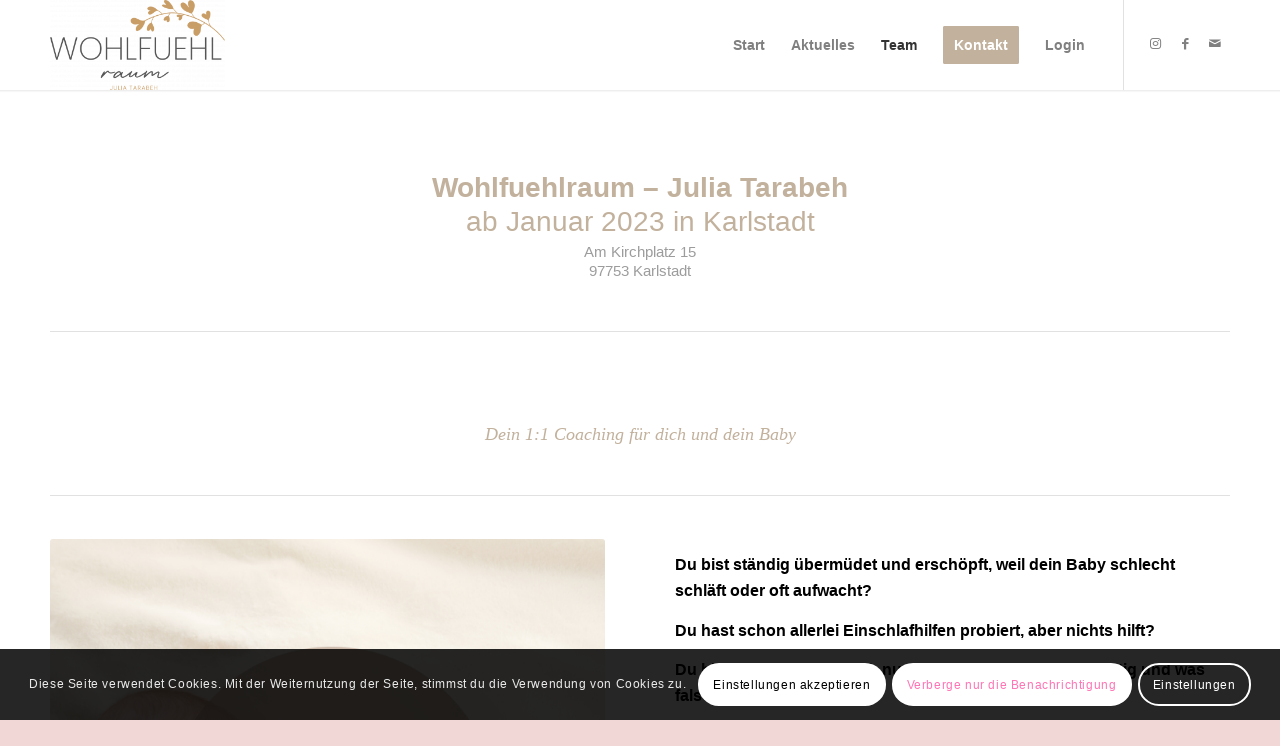

--- FILE ---
content_type: text/html; charset=UTF-8
request_url: https://wohlfuehlraum-julia.de/einzeltermine/
body_size: 22148
content:
<!DOCTYPE html>
<html lang="de" prefix="og: https://ogp.me/ns#" class="html_stretched responsive av-preloader-disabled  html_header_top html_logo_left html_main_nav_header html_menu_right html_slim html_header_sticky html_header_shrinking_disabled html_mobile_menu_tablet html_header_searchicon_disabled html_content_align_center html_header_unstick_top_disabled html_header_stretch_disabled html_minimal_header html_minimal_header_shadow html_elegant-blog html_av-submenu-hidden html_av-submenu-display-click html_av-overlay-side html_av-overlay-side-minimal html_av-submenu-clone html_entry_id_3104 av-cookies-consent-show-message-bar av-cookies-cookie-consent-enabled av-cookies-needs-opt-in av-cookies-user-needs-accept-button avia-cookie-check-browser-settings av-no-preview av-default-lightbox html_text_menu_active av-mobile-menu-switch-default">
<head>
<meta charset="UTF-8" />
<meta name="robots" content="index, follow" />


<!-- mobile setting -->
<meta name="viewport" content="width=device-width, initial-scale=1">

<!-- Scripts/CSS and wp_head hook -->

				<script type='text/javascript'>

				function avia_cookie_check_sessionStorage()
				{
					//	FF throws error when all cookies blocked !!
					var sessionBlocked = false;
					try
					{
						var test = sessionStorage.getItem( 'aviaCookieRefused' ) != null;
					}
					catch(e)
					{
						sessionBlocked = true;
					}

					var aviaCookieRefused = ! sessionBlocked ? sessionStorage.getItem( 'aviaCookieRefused' ) : null;

					var html = document.getElementsByTagName('html')[0];

					/**
					 * Set a class to avoid calls to sessionStorage
					 */
					if( sessionBlocked || aviaCookieRefused )
					{
						if( html.className.indexOf('av-cookies-session-refused') < 0 )
						{
							html.className += ' av-cookies-session-refused';
						}
					}

					if( sessionBlocked || aviaCookieRefused || document.cookie.match(/aviaCookieConsent/) )
					{
						if( html.className.indexOf('av-cookies-user-silent-accept') >= 0 )
						{
							 html.className = html.className.replace(/\bav-cookies-user-silent-accept\b/g, '');
						}
					}
				}

				avia_cookie_check_sessionStorage();

			</script>
			
<!-- Suchmaschinen-Optimierung durch Rank Math PRO - https://rankmath.com/ -->
<title>Dein 1:1 für dich und dein Kind - Wohlfuehlraum - Julia Tarabeh</title>
<meta name="description" content="Du bist ständig übermüdet und erschöpft, weil dein Baby schlecht schläft oder oft aufwacht?"/>
<meta name="robots" content="index, follow, max-snippet:-1, max-video-preview:-1, max-image-preview:large"/>
<link rel="canonical" href="https://wohlfuehlraum-julia.de/einzeltermine/" />
<meta property="og:locale" content="de_DE" />
<meta property="og:type" content="article" />
<meta property="og:title" content="Dein 1:1 für dich und dein Kind - Wohlfuehlraum - Julia Tarabeh" />
<meta property="og:description" content="Du bist ständig übermüdet und erschöpft, weil dein Baby schlecht schläft oder oft aufwacht?" />
<meta property="og:url" content="https://wohlfuehlraum-julia.de/einzeltermine/" />
<meta property="og:site_name" content="Wohlfuehlraum - Julia Tarabeh" />
<meta property="og:updated_time" content="2024-08-20T15:10:21+00:00" />
<meta property="og:image" content="https://wohlfuehlraum-julia.de/wp-content/uploads/2022/06/Julia-Tarabeh-Fit-mit-Julia-Big-Picture-5-1030x687.jpg" />
<meta property="og:image:secure_url" content="https://wohlfuehlraum-julia.de/wp-content/uploads/2022/06/Julia-Tarabeh-Fit-mit-Julia-Big-Picture-5-1030x687.jpg" />
<meta property="og:image:width" content="1030" />
<meta property="og:image:height" content="687" />
<meta property="og:image:alt" content="Dein 1:1 für dich und dein Kind" />
<meta property="og:image:type" content="image/jpeg" />
<meta property="article:published_time" content="2022-11-08T07:14:08+00:00" />
<meta property="article:modified_time" content="2024-08-20T15:10:21+00:00" />
<meta name="twitter:card" content="summary_large_image" />
<meta name="twitter:title" content="Dein 1:1 für dich und dein Kind - Wohlfuehlraum - Julia Tarabeh" />
<meta name="twitter:description" content="Du bist ständig übermüdet und erschöpft, weil dein Baby schlecht schläft oder oft aufwacht?" />
<meta name="twitter:image" content="https://wohlfuehlraum-julia.de/wp-content/uploads/2022/06/Julia-Tarabeh-Fit-mit-Julia-Big-Picture-5-1030x687.jpg" />
<meta name="twitter:label1" content="Lesedauer" />
<meta name="twitter:data1" content="21 Minuten" />
<script type="application/ld+json" class="rank-math-schema">{"@context":"https://schema.org","@graph":[{"@type":["Person","Organization"],"@id":"https://wohlfuehlraum-julia.de/#person","name":"Fit mit Julia"},{"@type":"WebSite","@id":"https://wohlfuehlraum-julia.de/#website","url":"https://wohlfuehlraum-julia.de","name":"Fit mit Julia","publisher":{"@id":"https://wohlfuehlraum-julia.de/#person"},"inLanguage":"de"},{"@type":"ImageObject","@id":"https://wohlfuehlraum-julia.de/wp-content/uploads/2022/06/Julia-Tarabeh-Fit-mit-Julia-Big-Picture-5-scaled.jpg","url":"https://wohlfuehlraum-julia.de/wp-content/uploads/2022/06/Julia-Tarabeh-Fit-mit-Julia-Big-Picture-5-scaled.jpg","width":"2560","height":"1707","inLanguage":"de"},{"@type":"WebPage","@id":"https://wohlfuehlraum-julia.de/einzeltermine/#webpage","url":"https://wohlfuehlraum-julia.de/einzeltermine/","name":"Dein 1:1 f\u00fcr dich und dein Kind - Wohlfuehlraum - Julia Tarabeh","datePublished":"2022-11-08T07:14:08+00:00","dateModified":"2024-08-20T15:10:21+00:00","isPartOf":{"@id":"https://wohlfuehlraum-julia.de/#website"},"primaryImageOfPage":{"@id":"https://wohlfuehlraum-julia.de/wp-content/uploads/2022/06/Julia-Tarabeh-Fit-mit-Julia-Big-Picture-5-scaled.jpg"},"inLanguage":"de"},{"@type":"Person","@id":"https://wohlfuehlraum-julia.de/author/admin1fitmitjulia/","name":"admin@fitmitjulia","url":"https://wohlfuehlraum-julia.de/author/admin1fitmitjulia/","image":{"@type":"ImageObject","@id":"https://secure.gravatar.com/avatar/9a4e1c7295e91c540ae62a8554d2ac7cdc439a122456c9f68ce4ddb599461a44?s=96&amp;d=mm&amp;r=g","url":"https://secure.gravatar.com/avatar/9a4e1c7295e91c540ae62a8554d2ac7cdc439a122456c9f68ce4ddb599461a44?s=96&amp;d=mm&amp;r=g","caption":"admin@fitmitjulia","inLanguage":"de"},"sameAs":["https://graziani-it.de"]},{"@type":"Article","headline":"Dein 1:1 f\u00fcr dich und dein Kind - Wohlfuehlraum - Julia Tarabeh","datePublished":"2022-11-08T07:14:08+00:00","dateModified":"2024-08-20T15:10:21+00:00","author":{"@id":"https://wohlfuehlraum-julia.de/author/admin1fitmitjulia/","name":"admin@fitmitjulia"},"publisher":{"@id":"https://wohlfuehlraum-julia.de/#person"},"description":"Du bist st\u00e4ndig \u00fcberm\u00fcdet und ersch\u00f6pft, weil dein Baby schlecht schl\u00e4ft oder oft aufwacht?","name":"Dein 1:1 f\u00fcr dich und dein Kind - Wohlfuehlraum - Julia Tarabeh","@id":"https://wohlfuehlraum-julia.de/einzeltermine/#richSnippet","isPartOf":{"@id":"https://wohlfuehlraum-julia.de/einzeltermine/#webpage"},"image":{"@id":"https://wohlfuehlraum-julia.de/wp-content/uploads/2022/06/Julia-Tarabeh-Fit-mit-Julia-Big-Picture-5-scaled.jpg"},"inLanguage":"de","mainEntityOfPage":{"@id":"https://wohlfuehlraum-julia.de/einzeltermine/#webpage"}}]}</script>
<!-- /Rank Math WordPress SEO Plugin -->

<link rel="alternate" type="application/rss+xml" title="Wohlfuehlraum - Julia Tarabeh &raquo; Feed" href="https://wohlfuehlraum-julia.de/feed/" />
<link rel="alternate" type="application/rss+xml" title="Wohlfuehlraum - Julia Tarabeh &raquo; Kommentar-Feed" href="https://wohlfuehlraum-julia.de/comments/feed/" />
<link rel="alternate" title="oEmbed (JSON)" type="application/json+oembed" href="https://wohlfuehlraum-julia.de/wp-json/oembed/1.0/embed?url=https%3A%2F%2Fwohlfuehlraum-julia.de%2Feinzeltermine%2F" />
<link rel="alternate" title="oEmbed (XML)" type="text/xml+oembed" href="https://wohlfuehlraum-julia.de/wp-json/oembed/1.0/embed?url=https%3A%2F%2Fwohlfuehlraum-julia.de%2Feinzeltermine%2F&#038;format=xml" />

<!-- google webfont font replacement -->

			<script type='text/javascript'>

				(function() {

					/*	check if webfonts are disabled by user setting via cookie - or user must opt in.	*/
					var html = document.getElementsByTagName('html')[0];
					var cookie_check = html.className.indexOf('av-cookies-needs-opt-in') >= 0 || html.className.indexOf('av-cookies-can-opt-out') >= 0;
					var allow_continue = true;
					var silent_accept_cookie = html.className.indexOf('av-cookies-user-silent-accept') >= 0;

					if( cookie_check && ! silent_accept_cookie )
					{
						if( ! document.cookie.match(/aviaCookieConsent/) || html.className.indexOf('av-cookies-session-refused') >= 0 )
						{
							allow_continue = false;
						}
						else
						{
							if( ! document.cookie.match(/aviaPrivacyRefuseCookiesHideBar/) )
							{
								allow_continue = false;
							}
							else if( ! document.cookie.match(/aviaPrivacyEssentialCookiesEnabled/) )
							{
								allow_continue = false;
							}
							else if( document.cookie.match(/aviaPrivacyGoogleWebfontsDisabled/) )
							{
								allow_continue = false;
							}
						}
					}

					if( allow_continue )
					{
						var f = document.createElement('link');

						f.type 	= 'text/css';
						f.rel 	= 'stylesheet';
						f.href 	= 'https://fonts.googleapis.com/css?family=Caveat:400,700%7COpen+Sans:400,600%7CLato:300,400,700&display=auto';
						f.id 	= 'avia-google-webfont';

						document.getElementsByTagName('head')[0].appendChild(f);
					}
				})();

			</script>
			<style id='wp-img-auto-sizes-contain-inline-css' type='text/css'>
img:is([sizes=auto i],[sizes^="auto," i]){contain-intrinsic-size:3000px 1500px}
/*# sourceURL=wp-img-auto-sizes-contain-inline-css */
</style>
<link rel='stylesheet' id='sbi_styles-css' href='https://wohlfuehlraum-julia.de/wp-content/plugins/instagram-feed/css/sbi-styles.min.css?ver=6.10.0' type='text/css' media='all' />
<style id='wp-emoji-styles-inline-css' type='text/css'>

	img.wp-smiley, img.emoji {
		display: inline !important;
		border: none !important;
		box-shadow: none !important;
		height: 1em !important;
		width: 1em !important;
		margin: 0 0.07em !important;
		vertical-align: -0.1em !important;
		background: none !important;
		padding: 0 !important;
	}
/*# sourceURL=wp-emoji-styles-inline-css */
</style>
<style id='wp-block-library-inline-css' type='text/css'>
:root{--wp-block-synced-color:#7a00df;--wp-block-synced-color--rgb:122,0,223;--wp-bound-block-color:var(--wp-block-synced-color);--wp-editor-canvas-background:#ddd;--wp-admin-theme-color:#007cba;--wp-admin-theme-color--rgb:0,124,186;--wp-admin-theme-color-darker-10:#006ba1;--wp-admin-theme-color-darker-10--rgb:0,107,160.5;--wp-admin-theme-color-darker-20:#005a87;--wp-admin-theme-color-darker-20--rgb:0,90,135;--wp-admin-border-width-focus:2px}@media (min-resolution:192dpi){:root{--wp-admin-border-width-focus:1.5px}}.wp-element-button{cursor:pointer}:root .has-very-light-gray-background-color{background-color:#eee}:root .has-very-dark-gray-background-color{background-color:#313131}:root .has-very-light-gray-color{color:#eee}:root .has-very-dark-gray-color{color:#313131}:root .has-vivid-green-cyan-to-vivid-cyan-blue-gradient-background{background:linear-gradient(135deg,#00d084,#0693e3)}:root .has-purple-crush-gradient-background{background:linear-gradient(135deg,#34e2e4,#4721fb 50%,#ab1dfe)}:root .has-hazy-dawn-gradient-background{background:linear-gradient(135deg,#faaca8,#dad0ec)}:root .has-subdued-olive-gradient-background{background:linear-gradient(135deg,#fafae1,#67a671)}:root .has-atomic-cream-gradient-background{background:linear-gradient(135deg,#fdd79a,#004a59)}:root .has-nightshade-gradient-background{background:linear-gradient(135deg,#330968,#31cdcf)}:root .has-midnight-gradient-background{background:linear-gradient(135deg,#020381,#2874fc)}:root{--wp--preset--font-size--normal:16px;--wp--preset--font-size--huge:42px}.has-regular-font-size{font-size:1em}.has-larger-font-size{font-size:2.625em}.has-normal-font-size{font-size:var(--wp--preset--font-size--normal)}.has-huge-font-size{font-size:var(--wp--preset--font-size--huge)}.has-text-align-center{text-align:center}.has-text-align-left{text-align:left}.has-text-align-right{text-align:right}.has-fit-text{white-space:nowrap!important}#end-resizable-editor-section{display:none}.aligncenter{clear:both}.items-justified-left{justify-content:flex-start}.items-justified-center{justify-content:center}.items-justified-right{justify-content:flex-end}.items-justified-space-between{justify-content:space-between}.screen-reader-text{border:0;clip-path:inset(50%);height:1px;margin:-1px;overflow:hidden;padding:0;position:absolute;width:1px;word-wrap:normal!important}.screen-reader-text:focus{background-color:#ddd;clip-path:none;color:#444;display:block;font-size:1em;height:auto;left:5px;line-height:normal;padding:15px 23px 14px;text-decoration:none;top:5px;width:auto;z-index:100000}html :where(.has-border-color){border-style:solid}html :where([style*=border-top-color]){border-top-style:solid}html :where([style*=border-right-color]){border-right-style:solid}html :where([style*=border-bottom-color]){border-bottom-style:solid}html :where([style*=border-left-color]){border-left-style:solid}html :where([style*=border-width]){border-style:solid}html :where([style*=border-top-width]){border-top-style:solid}html :where([style*=border-right-width]){border-right-style:solid}html :where([style*=border-bottom-width]){border-bottom-style:solid}html :where([style*=border-left-width]){border-left-style:solid}html :where(img[class*=wp-image-]){height:auto;max-width:100%}:where(figure){margin:0 0 1em}html :where(.is-position-sticky){--wp-admin--admin-bar--position-offset:var(--wp-admin--admin-bar--height,0px)}@media screen and (max-width:600px){html :where(.is-position-sticky){--wp-admin--admin-bar--position-offset:0px}}

/*# sourceURL=wp-block-library-inline-css */
</style><style id='global-styles-inline-css' type='text/css'>
:root{--wp--preset--aspect-ratio--square: 1;--wp--preset--aspect-ratio--4-3: 4/3;--wp--preset--aspect-ratio--3-4: 3/4;--wp--preset--aspect-ratio--3-2: 3/2;--wp--preset--aspect-ratio--2-3: 2/3;--wp--preset--aspect-ratio--16-9: 16/9;--wp--preset--aspect-ratio--9-16: 9/16;--wp--preset--color--black: #000000;--wp--preset--color--cyan-bluish-gray: #abb8c3;--wp--preset--color--white: #ffffff;--wp--preset--color--pale-pink: #f78da7;--wp--preset--color--vivid-red: #cf2e2e;--wp--preset--color--luminous-vivid-orange: #ff6900;--wp--preset--color--luminous-vivid-amber: #fcb900;--wp--preset--color--light-green-cyan: #7bdcb5;--wp--preset--color--vivid-green-cyan: #00d084;--wp--preset--color--pale-cyan-blue: #8ed1fc;--wp--preset--color--vivid-cyan-blue: #0693e3;--wp--preset--color--vivid-purple: #9b51e0;--wp--preset--color--metallic-red: #b02b2c;--wp--preset--color--maximum-yellow-red: #edae44;--wp--preset--color--yellow-sun: #eeee22;--wp--preset--color--palm-leaf: #83a846;--wp--preset--color--aero: #7bb0e7;--wp--preset--color--old-lavender: #745f7e;--wp--preset--color--steel-teal: #5f8789;--wp--preset--color--raspberry-pink: #d65799;--wp--preset--color--medium-turquoise: #4ecac2;--wp--preset--gradient--vivid-cyan-blue-to-vivid-purple: linear-gradient(135deg,rgb(6,147,227) 0%,rgb(155,81,224) 100%);--wp--preset--gradient--light-green-cyan-to-vivid-green-cyan: linear-gradient(135deg,rgb(122,220,180) 0%,rgb(0,208,130) 100%);--wp--preset--gradient--luminous-vivid-amber-to-luminous-vivid-orange: linear-gradient(135deg,rgb(252,185,0) 0%,rgb(255,105,0) 100%);--wp--preset--gradient--luminous-vivid-orange-to-vivid-red: linear-gradient(135deg,rgb(255,105,0) 0%,rgb(207,46,46) 100%);--wp--preset--gradient--very-light-gray-to-cyan-bluish-gray: linear-gradient(135deg,rgb(238,238,238) 0%,rgb(169,184,195) 100%);--wp--preset--gradient--cool-to-warm-spectrum: linear-gradient(135deg,rgb(74,234,220) 0%,rgb(151,120,209) 20%,rgb(207,42,186) 40%,rgb(238,44,130) 60%,rgb(251,105,98) 80%,rgb(254,248,76) 100%);--wp--preset--gradient--blush-light-purple: linear-gradient(135deg,rgb(255,206,236) 0%,rgb(152,150,240) 100%);--wp--preset--gradient--blush-bordeaux: linear-gradient(135deg,rgb(254,205,165) 0%,rgb(254,45,45) 50%,rgb(107,0,62) 100%);--wp--preset--gradient--luminous-dusk: linear-gradient(135deg,rgb(255,203,112) 0%,rgb(199,81,192) 50%,rgb(65,88,208) 100%);--wp--preset--gradient--pale-ocean: linear-gradient(135deg,rgb(255,245,203) 0%,rgb(182,227,212) 50%,rgb(51,167,181) 100%);--wp--preset--gradient--electric-grass: linear-gradient(135deg,rgb(202,248,128) 0%,rgb(113,206,126) 100%);--wp--preset--gradient--midnight: linear-gradient(135deg,rgb(2,3,129) 0%,rgb(40,116,252) 100%);--wp--preset--font-size--small: 1rem;--wp--preset--font-size--medium: 1.125rem;--wp--preset--font-size--large: 1.75rem;--wp--preset--font-size--x-large: clamp(1.75rem, 3vw, 2.25rem);--wp--preset--spacing--20: 0.44rem;--wp--preset--spacing--30: 0.67rem;--wp--preset--spacing--40: 1rem;--wp--preset--spacing--50: 1.5rem;--wp--preset--spacing--60: 2.25rem;--wp--preset--spacing--70: 3.38rem;--wp--preset--spacing--80: 5.06rem;--wp--preset--shadow--natural: 6px 6px 9px rgba(0, 0, 0, 0.2);--wp--preset--shadow--deep: 12px 12px 50px rgba(0, 0, 0, 0.4);--wp--preset--shadow--sharp: 6px 6px 0px rgba(0, 0, 0, 0.2);--wp--preset--shadow--outlined: 6px 6px 0px -3px rgb(255, 255, 255), 6px 6px rgb(0, 0, 0);--wp--preset--shadow--crisp: 6px 6px 0px rgb(0, 0, 0);}:root { --wp--style--global--content-size: 800px;--wp--style--global--wide-size: 1130px; }:where(body) { margin: 0; }.wp-site-blocks > .alignleft { float: left; margin-right: 2em; }.wp-site-blocks > .alignright { float: right; margin-left: 2em; }.wp-site-blocks > .aligncenter { justify-content: center; margin-left: auto; margin-right: auto; }:where(.is-layout-flex){gap: 0.5em;}:where(.is-layout-grid){gap: 0.5em;}.is-layout-flow > .alignleft{float: left;margin-inline-start: 0;margin-inline-end: 2em;}.is-layout-flow > .alignright{float: right;margin-inline-start: 2em;margin-inline-end: 0;}.is-layout-flow > .aligncenter{margin-left: auto !important;margin-right: auto !important;}.is-layout-constrained > .alignleft{float: left;margin-inline-start: 0;margin-inline-end: 2em;}.is-layout-constrained > .alignright{float: right;margin-inline-start: 2em;margin-inline-end: 0;}.is-layout-constrained > .aligncenter{margin-left: auto !important;margin-right: auto !important;}.is-layout-constrained > :where(:not(.alignleft):not(.alignright):not(.alignfull)){max-width: var(--wp--style--global--content-size);margin-left: auto !important;margin-right: auto !important;}.is-layout-constrained > .alignwide{max-width: var(--wp--style--global--wide-size);}body .is-layout-flex{display: flex;}.is-layout-flex{flex-wrap: wrap;align-items: center;}.is-layout-flex > :is(*, div){margin: 0;}body .is-layout-grid{display: grid;}.is-layout-grid > :is(*, div){margin: 0;}body{padding-top: 0px;padding-right: 0px;padding-bottom: 0px;padding-left: 0px;}a:where(:not(.wp-element-button)){text-decoration: underline;}:root :where(.wp-element-button, .wp-block-button__link){background-color: #32373c;border-width: 0;color: #fff;font-family: inherit;font-size: inherit;font-style: inherit;font-weight: inherit;letter-spacing: inherit;line-height: inherit;padding-top: calc(0.667em + 2px);padding-right: calc(1.333em + 2px);padding-bottom: calc(0.667em + 2px);padding-left: calc(1.333em + 2px);text-decoration: none;text-transform: inherit;}.has-black-color{color: var(--wp--preset--color--black) !important;}.has-cyan-bluish-gray-color{color: var(--wp--preset--color--cyan-bluish-gray) !important;}.has-white-color{color: var(--wp--preset--color--white) !important;}.has-pale-pink-color{color: var(--wp--preset--color--pale-pink) !important;}.has-vivid-red-color{color: var(--wp--preset--color--vivid-red) !important;}.has-luminous-vivid-orange-color{color: var(--wp--preset--color--luminous-vivid-orange) !important;}.has-luminous-vivid-amber-color{color: var(--wp--preset--color--luminous-vivid-amber) !important;}.has-light-green-cyan-color{color: var(--wp--preset--color--light-green-cyan) !important;}.has-vivid-green-cyan-color{color: var(--wp--preset--color--vivid-green-cyan) !important;}.has-pale-cyan-blue-color{color: var(--wp--preset--color--pale-cyan-blue) !important;}.has-vivid-cyan-blue-color{color: var(--wp--preset--color--vivid-cyan-blue) !important;}.has-vivid-purple-color{color: var(--wp--preset--color--vivid-purple) !important;}.has-metallic-red-color{color: var(--wp--preset--color--metallic-red) !important;}.has-maximum-yellow-red-color{color: var(--wp--preset--color--maximum-yellow-red) !important;}.has-yellow-sun-color{color: var(--wp--preset--color--yellow-sun) !important;}.has-palm-leaf-color{color: var(--wp--preset--color--palm-leaf) !important;}.has-aero-color{color: var(--wp--preset--color--aero) !important;}.has-old-lavender-color{color: var(--wp--preset--color--old-lavender) !important;}.has-steel-teal-color{color: var(--wp--preset--color--steel-teal) !important;}.has-raspberry-pink-color{color: var(--wp--preset--color--raspberry-pink) !important;}.has-medium-turquoise-color{color: var(--wp--preset--color--medium-turquoise) !important;}.has-black-background-color{background-color: var(--wp--preset--color--black) !important;}.has-cyan-bluish-gray-background-color{background-color: var(--wp--preset--color--cyan-bluish-gray) !important;}.has-white-background-color{background-color: var(--wp--preset--color--white) !important;}.has-pale-pink-background-color{background-color: var(--wp--preset--color--pale-pink) !important;}.has-vivid-red-background-color{background-color: var(--wp--preset--color--vivid-red) !important;}.has-luminous-vivid-orange-background-color{background-color: var(--wp--preset--color--luminous-vivid-orange) !important;}.has-luminous-vivid-amber-background-color{background-color: var(--wp--preset--color--luminous-vivid-amber) !important;}.has-light-green-cyan-background-color{background-color: var(--wp--preset--color--light-green-cyan) !important;}.has-vivid-green-cyan-background-color{background-color: var(--wp--preset--color--vivid-green-cyan) !important;}.has-pale-cyan-blue-background-color{background-color: var(--wp--preset--color--pale-cyan-blue) !important;}.has-vivid-cyan-blue-background-color{background-color: var(--wp--preset--color--vivid-cyan-blue) !important;}.has-vivid-purple-background-color{background-color: var(--wp--preset--color--vivid-purple) !important;}.has-metallic-red-background-color{background-color: var(--wp--preset--color--metallic-red) !important;}.has-maximum-yellow-red-background-color{background-color: var(--wp--preset--color--maximum-yellow-red) !important;}.has-yellow-sun-background-color{background-color: var(--wp--preset--color--yellow-sun) !important;}.has-palm-leaf-background-color{background-color: var(--wp--preset--color--palm-leaf) !important;}.has-aero-background-color{background-color: var(--wp--preset--color--aero) !important;}.has-old-lavender-background-color{background-color: var(--wp--preset--color--old-lavender) !important;}.has-steel-teal-background-color{background-color: var(--wp--preset--color--steel-teal) !important;}.has-raspberry-pink-background-color{background-color: var(--wp--preset--color--raspberry-pink) !important;}.has-medium-turquoise-background-color{background-color: var(--wp--preset--color--medium-turquoise) !important;}.has-black-border-color{border-color: var(--wp--preset--color--black) !important;}.has-cyan-bluish-gray-border-color{border-color: var(--wp--preset--color--cyan-bluish-gray) !important;}.has-white-border-color{border-color: var(--wp--preset--color--white) !important;}.has-pale-pink-border-color{border-color: var(--wp--preset--color--pale-pink) !important;}.has-vivid-red-border-color{border-color: var(--wp--preset--color--vivid-red) !important;}.has-luminous-vivid-orange-border-color{border-color: var(--wp--preset--color--luminous-vivid-orange) !important;}.has-luminous-vivid-amber-border-color{border-color: var(--wp--preset--color--luminous-vivid-amber) !important;}.has-light-green-cyan-border-color{border-color: var(--wp--preset--color--light-green-cyan) !important;}.has-vivid-green-cyan-border-color{border-color: var(--wp--preset--color--vivid-green-cyan) !important;}.has-pale-cyan-blue-border-color{border-color: var(--wp--preset--color--pale-cyan-blue) !important;}.has-vivid-cyan-blue-border-color{border-color: var(--wp--preset--color--vivid-cyan-blue) !important;}.has-vivid-purple-border-color{border-color: var(--wp--preset--color--vivid-purple) !important;}.has-metallic-red-border-color{border-color: var(--wp--preset--color--metallic-red) !important;}.has-maximum-yellow-red-border-color{border-color: var(--wp--preset--color--maximum-yellow-red) !important;}.has-yellow-sun-border-color{border-color: var(--wp--preset--color--yellow-sun) !important;}.has-palm-leaf-border-color{border-color: var(--wp--preset--color--palm-leaf) !important;}.has-aero-border-color{border-color: var(--wp--preset--color--aero) !important;}.has-old-lavender-border-color{border-color: var(--wp--preset--color--old-lavender) !important;}.has-steel-teal-border-color{border-color: var(--wp--preset--color--steel-teal) !important;}.has-raspberry-pink-border-color{border-color: var(--wp--preset--color--raspberry-pink) !important;}.has-medium-turquoise-border-color{border-color: var(--wp--preset--color--medium-turquoise) !important;}.has-vivid-cyan-blue-to-vivid-purple-gradient-background{background: var(--wp--preset--gradient--vivid-cyan-blue-to-vivid-purple) !important;}.has-light-green-cyan-to-vivid-green-cyan-gradient-background{background: var(--wp--preset--gradient--light-green-cyan-to-vivid-green-cyan) !important;}.has-luminous-vivid-amber-to-luminous-vivid-orange-gradient-background{background: var(--wp--preset--gradient--luminous-vivid-amber-to-luminous-vivid-orange) !important;}.has-luminous-vivid-orange-to-vivid-red-gradient-background{background: var(--wp--preset--gradient--luminous-vivid-orange-to-vivid-red) !important;}.has-very-light-gray-to-cyan-bluish-gray-gradient-background{background: var(--wp--preset--gradient--very-light-gray-to-cyan-bluish-gray) !important;}.has-cool-to-warm-spectrum-gradient-background{background: var(--wp--preset--gradient--cool-to-warm-spectrum) !important;}.has-blush-light-purple-gradient-background{background: var(--wp--preset--gradient--blush-light-purple) !important;}.has-blush-bordeaux-gradient-background{background: var(--wp--preset--gradient--blush-bordeaux) !important;}.has-luminous-dusk-gradient-background{background: var(--wp--preset--gradient--luminous-dusk) !important;}.has-pale-ocean-gradient-background{background: var(--wp--preset--gradient--pale-ocean) !important;}.has-electric-grass-gradient-background{background: var(--wp--preset--gradient--electric-grass) !important;}.has-midnight-gradient-background{background: var(--wp--preset--gradient--midnight) !important;}.has-small-font-size{font-size: var(--wp--preset--font-size--small) !important;}.has-medium-font-size{font-size: var(--wp--preset--font-size--medium) !important;}.has-large-font-size{font-size: var(--wp--preset--font-size--large) !important;}.has-x-large-font-size{font-size: var(--wp--preset--font-size--x-large) !important;}
/*# sourceURL=global-styles-inline-css */
</style>

<link rel='stylesheet' id='avia-merged-styles-css' href='https://wohlfuehlraum-julia.de/wp-content/uploads/dynamic_avia/avia-merged-styles-1f15f83d266d470ecc716f4b2ba2c8fe---674f70bf6f582.css' type='text/css' media='all' />
<link rel='stylesheet' id='avia-single-post-3104-css' href='https://wohlfuehlraum-julia.de/wp-content/uploads/dynamic_avia/avia_posts_css/post-3104.css?ver=ver-1724250004' type='text/css' media='all' />
<script type="text/javascript" src="https://wohlfuehlraum-julia.de/wp-includes/js/jquery/jquery.min.js?ver=3.7.1" id="jquery-core-js"></script>
<script type="text/javascript" src="https://wohlfuehlraum-julia.de/wp-includes/js/jquery/jquery-migrate.min.js?ver=3.4.1" id="jquery-migrate-js"></script>
<script type="text/javascript" src="https://wohlfuehlraum-julia.de/wp-content/uploads/dynamic_avia/avia-head-scripts-21493abf54cf5bbd4048fee9736d8fa8---65578bba18a86.js" id="avia-head-scripts-js"></script>
<link rel="https://api.w.org/" href="https://wohlfuehlraum-julia.de/wp-json/" /><link rel="alternate" title="JSON" type="application/json" href="https://wohlfuehlraum-julia.de/wp-json/wp/v2/pages/3104" /><link rel="EditURI" type="application/rsd+xml" title="RSD" href="https://wohlfuehlraum-julia.de/xmlrpc.php?rsd" />
<meta name="generator" content="WordPress 6.9" />
<link rel='shortlink' href='https://wohlfuehlraum-julia.de/?p=3104' />
<link rel="profile" href="http://gmpg.org/xfn/11" />
<link rel="alternate" type="application/rss+xml" title="Wohlfuehlraum - Julia Tarabeh RSS2 Feed" href="https://wohlfuehlraum-julia.de/feed/" />
<link rel="pingback" href="https://wohlfuehlraum-julia.de/xmlrpc.php" />
<!--[if lt IE 9]><script src="https://wohlfuehlraum-julia.de/wp-content/themes/enfold/js/html5shiv.js"></script><![endif]-->


<!-- To speed up the rendering and to display the site as fast as possible to the user we include some styles and scripts for above the fold content inline -->
<script type="text/javascript">'use strict';var avia_is_mobile=!1;if(/Android|webOS|iPhone|iPad|iPod|BlackBerry|IEMobile|Opera Mini/i.test(navigator.userAgent)&&'ontouchstart' in document.documentElement){avia_is_mobile=!0;document.documentElement.className+=' avia_mobile '}
else{document.documentElement.className+=' avia_desktop '};document.documentElement.className+=' js_active ';(function(){var e=['-webkit-','-moz-','-ms-',''],n='',o=!1,a=!1;for(var t in e){if(e[t]+'transform' in document.documentElement.style){o=!0;n=e[t]+'transform'};if(e[t]+'perspective' in document.documentElement.style){a=!0}};if(o){document.documentElement.className+=' avia_transform '};if(a){document.documentElement.className+=' avia_transform3d '};if(typeof document.getElementsByClassName=='function'&&typeof document.documentElement.getBoundingClientRect=='function'&&avia_is_mobile==!1){if(n&&window.innerHeight>0){setTimeout(function(){var e=0,o={},a=0,t=document.getElementsByClassName('av-parallax'),i=window.pageYOffset||document.documentElement.scrollTop;for(e=0;e<t.length;e++){t[e].style.top='0px';o=t[e].getBoundingClientRect();a=Math.ceil((window.innerHeight+i-o.top)*0.3);t[e].style[n]='translate(0px, '+a+'px)';t[e].style.top='auto';t[e].className+=' enabled-parallax '}},50)}}})();</script><link rel="icon" href="https://wohlfuehlraum-julia.de/wp-content/uploads/2022/06/cropped-Julia-Tarabeh-LogoZeichenflaeche-1-Kopie-3-100-32x32.jpg" sizes="32x32" />
<link rel="icon" href="https://wohlfuehlraum-julia.de/wp-content/uploads/2022/06/cropped-Julia-Tarabeh-LogoZeichenflaeche-1-Kopie-3-100-192x192.jpg" sizes="192x192" />
<link rel="apple-touch-icon" href="https://wohlfuehlraum-julia.de/wp-content/uploads/2022/06/cropped-Julia-Tarabeh-LogoZeichenflaeche-1-Kopie-3-100-180x180.jpg" />
<meta name="msapplication-TileImage" content="https://wohlfuehlraum-julia.de/wp-content/uploads/2022/06/cropped-Julia-Tarabeh-LogoZeichenflaeche-1-Kopie-3-100-270x270.jpg" />
<style type="text/css">
		@font-face {font-family: 'entypo-fontello'; font-weight: normal; font-style: normal; font-display: auto;
		src: url('https://wohlfuehlraum-julia.de/wp-content/themes/enfold/config-templatebuilder/avia-template-builder/assets/fonts/entypo-fontello.woff2') format('woff2'),
		url('https://wohlfuehlraum-julia.de/wp-content/themes/enfold/config-templatebuilder/avia-template-builder/assets/fonts/entypo-fontello.woff') format('woff'),
		url('https://wohlfuehlraum-julia.de/wp-content/themes/enfold/config-templatebuilder/avia-template-builder/assets/fonts/entypo-fontello.ttf') format('truetype'),
		url('https://wohlfuehlraum-julia.de/wp-content/themes/enfold/config-templatebuilder/avia-template-builder/assets/fonts/entypo-fontello.svg#entypo-fontello') format('svg'),
		url('https://wohlfuehlraum-julia.de/wp-content/themes/enfold/config-templatebuilder/avia-template-builder/assets/fonts/entypo-fontello.eot'),
		url('https://wohlfuehlraum-julia.de/wp-content/themes/enfold/config-templatebuilder/avia-template-builder/assets/fonts/entypo-fontello.eot?#iefix') format('embedded-opentype');
		} #top .avia-font-entypo-fontello, body .avia-font-entypo-fontello, html body [data-av_iconfont='entypo-fontello']:before{ font-family: 'entypo-fontello'; }
		
		@font-face {font-family: 'lifestyles'; font-weight: normal; font-style: normal; font-display: auto;
		src: url('https://wohlfuehlraum-julia.de/wp-content/uploads/avia_fonts/lifestyles/lifestyles.woff2') format('woff2'),
		url('https://wohlfuehlraum-julia.de/wp-content/uploads/avia_fonts/lifestyles/lifestyles.woff') format('woff'),
		url('https://wohlfuehlraum-julia.de/wp-content/uploads/avia_fonts/lifestyles/lifestyles.ttf') format('truetype'),
		url('https://wohlfuehlraum-julia.de/wp-content/uploads/avia_fonts/lifestyles/lifestyles.svg#lifestyles') format('svg'),
		url('https://wohlfuehlraum-julia.de/wp-content/uploads/avia_fonts/lifestyles/lifestyles.eot'),
		url('https://wohlfuehlraum-julia.de/wp-content/uploads/avia_fonts/lifestyles/lifestyles.eot?#iefix') format('embedded-opentype');
		} #top .avia-font-lifestyles, body .avia-font-lifestyles, html body [data-av_iconfont='lifestyles']:before{ font-family: 'lifestyles'; }
		</style>

<!--
Debugging Info for Theme support: 

Theme: Enfold
Version: 5.6.8
Installed: enfold
AviaFramework Version: 5.6
AviaBuilder Version: 5.3
aviaElementManager Version: 1.0.1
- - - - - - - - - - -
ChildTheme: Enfold Child
ChildTheme Version: 1.0
ChildTheme Installed: enfold

- - - - - - - - - - -
ML:1024-PU:95-PLA:10
WP:6.9
Compress: CSS:all theme files - JS:all theme files
Updates: disabled
PLAu:9
-->
<link rel='stylesheet' id='kutego-css' href='https://wohlfuehlraum-julia.de/wp-content/plugins/kutego/assets/css/iframe.min.css?ver=6.9' type='text/css' media='all' />
</head>

<body id="top" class="wp-singular page-template-default page page-id-3104 wp-theme-enfold wp-child-theme-enfold-child stretched rtl_columns av-curtain-numeric caveat open_sans  avia-responsive-images-support" itemscope="itemscope" itemtype="https://schema.org/WebPage" >

	
	<div id='wrap_all'>

	
<header id='header' class='all_colors header_color light_bg_color  av_header_top av_logo_left av_main_nav_header av_menu_right av_slim av_header_sticky av_header_shrinking_disabled av_header_stretch_disabled av_mobile_menu_tablet av_header_searchicon_disabled av_header_unstick_top_disabled av_minimal_header av_minimal_header_shadow av_bottom_nav_disabled  av_alternate_logo_active av_header_border_disabled' data-av_shrink_factor='50' role="banner" itemscope="itemscope" itemtype="https://schema.org/WPHeader" >

		<div  id='header_main' class='container_wrap container_wrap_logo'>

        <div class='container av-logo-container'><div class='inner-container'><span class='logo avia-standard-logo'><a href='https://wohlfuehlraum-julia.de/' class='' aria-label='Wohlfuehlraum - Julia Tarabeh' ><img src="https://wohlfuehlraum-julia.de/wp-content/uploads/2022/10/Logo_Wohlfuehlraum-dunkle-schrift-ohne-kreis-300x154.png" height="100" width="300" alt='Wohlfuehlraum - Julia Tarabeh' title='' /></a></span><nav class='main_menu' data-selectname='Wähle eine Seite'  role="navigation" itemscope="itemscope" itemtype="https://schema.org/SiteNavigationElement" ><div class="avia-menu av-main-nav-wrap av_menu_icon_beside"><ul role="menu" class="menu av-main-nav" id="avia-menu"><li role="menuitem" id="menu-item-386" class="menu-item menu-item-type-post_type menu-item-object-page menu-item-home menu-item-top-level menu-item-top-level-1"><a href="https://wohlfuehlraum-julia.de/" itemprop="url" tabindex="0"><span class="avia-bullet"></span><span class="avia-menu-text">Start</span><span class="avia-menu-fx"><span class="avia-arrow-wrap"><span class="avia-arrow"></span></span></span></a></li>
<li role="menuitem" id="menu-item-3199" class="menu-item menu-item-type-post_type menu-item-object-page menu-item-top-level menu-item-top-level-2"><a href="https://wohlfuehlraum-julia.de/aktuelles/" itemprop="url" tabindex="0"><span class="avia-bullet"></span><span class="avia-menu-text">Aktuelles</span><span class="avia-menu-fx"><span class="avia-arrow-wrap"><span class="avia-arrow"></span></span></span></a></li>
<li role="menuitem" id="menu-item-3163" class="menu-item menu-item-type-post_type menu-item-object-page current-menu-ancestor current-menu-parent current_page_parent current_page_ancestor menu-item-has-children menu-item-top-level menu-item-top-level-3"><a href="https://wohlfuehlraum-julia.de/dasteam/" itemprop="url" tabindex="0"><span class="avia-bullet"></span><span class="avia-menu-text">Team</span><span class="avia-menu-fx"><span class="avia-arrow-wrap"><span class="avia-arrow"></span></span></span></a>


<ul class="sub-menu">
	<li role="menuitem" id="menu-item-3045" class="menu-item menu-item-type-post_type menu-item-object-page"><a href="https://wohlfuehlraum-julia.de/kursplan-preise/" itemprop="url" tabindex="0"><span class="avia-bullet"></span><span class="avia-menu-text">Wohlfuehlkurse mit Julia</span></a></li>
	<li role="menuitem" id="menu-item-3113" class="menu-item menu-item-type-post_type menu-item-object-page current-menu-item page_item page-item-3104 current_page_item"><a href="https://wohlfuehlraum-julia.de/einzeltermine/" itemprop="url" tabindex="0"><span class="avia-bullet"></span><span class="avia-menu-text">1:1 für dich und dein Kind</span></a></li>
	<li role="menuitem" id="menu-item-3619" class="menu-item menu-item-type-post_type menu-item-object-page"><a href="https://wohlfuehlraum-julia.de/dein-11-gesundheit-und-fitness-2/" itemprop="url" tabindex="0"><span class="avia-bullet"></span><span class="avia-menu-text">1:1 Gesundheit und Fitness</span></a></li>
</ul>
</li>
<li role="menuitem" id="menu-item-392" class="menu-item menu-item-type-post_type menu-item-object-page av-menu-button av-menu-button-colored menu-item-top-level menu-item-top-level-4"><a href="https://wohlfuehlraum-julia.de/kontakt/" itemprop="url" tabindex="0"><span class="avia-bullet"></span><span class="avia-menu-text">Kontakt</span><span class="avia-menu-fx"><span class="avia-arrow-wrap"><span class="avia-arrow"></span></span></span></a></li>
<li role="menuitem" id="menu-item-3142" class="menu-item menu-item-type-custom menu-item-object-custom menu-item-top-level menu-item-top-level-5"><a href="https://wohlfuehlraum.kurs.software/account/" itemprop="url" tabindex="0"><span class="avia-bullet"></span><span class="avia-menu-text">Login</span><span class="avia-menu-fx"><span class="avia-arrow-wrap"><span class="avia-arrow"></span></span></span></a></li>
<li class="av-burger-menu-main menu-item-avia-special av-small-burger-icon" role="menuitem">
	        			<a href="#" aria-label="Menü" aria-hidden="false">
							<span class="av-hamburger av-hamburger--spin av-js-hamburger">
								<span class="av-hamburger-box">
						          <span class="av-hamburger-inner"></span>
						          <strong>Menü</strong>
								</span>
							</span>
							<span class="avia_hidden_link_text">Menü</span>
						</a>
	        		   </li></ul></div><ul class='noLightbox social_bookmarks icon_count_3'><li class='social_bookmarks_instagram av-social-link-instagram social_icon_1'><a target="_blank" aria-label="Link zu Instagram" href='https://www.instagram.com/wohlfuehlraumjulia/' aria-hidden='false' data-av_icon='' data-av_iconfont='entypo-fontello' title='Instagram' rel="noopener"><span class='avia_hidden_link_text'>Instagram</span></a></li><li class='social_bookmarks_facebook av-social-link-facebook social_icon_2'><a target="_blank" aria-label="Link zu Facebook" href='https://www.facebook.com/fitMiTjuli/' aria-hidden='false' data-av_icon='' data-av_iconfont='entypo-fontello' title='Facebook' rel="noopener"><span class='avia_hidden_link_text'>Facebook</span></a></li><li class='social_bookmarks_mail av-social-link-mail social_icon_3'><a  aria-label="Link zu Mail" href='mailto:julia@wohlfuehlraum-julia.de' aria-hidden='false' data-av_icon='' data-av_iconfont='entypo-fontello' title='Mail'><span class='avia_hidden_link_text'>Mail</span></a></li></ul></nav></div> </div> 
		<!-- end container_wrap-->
		</div>
<div class="header_bg"></div>
<!-- end header -->
</header>

	<div id='main' class='all_colors' data-scroll-offset='88'>

	<div   class='main_color container_wrap_first container_wrap fullsize'  ><div class='container av-section-cont-open' ><main  role="main" itemprop="mainContentOfPage"  class='template-page content  av-content-full alpha units'><div class='post-entry post-entry-type-page post-entry-3104'><div class='entry-content-wrapper clearfix'><div  class='flex_column av-ohp3qb-25506092b584ac2461f18344112c927d av_one_full  avia-builder-el-0  el_before_av_heading  avia-builder-el-first  first flex_column_div  '     ><div  class='av-special-heading av-l9oe2lqk-16274d2f3d8f71ff8373a6797e8e424b av-special-heading-h3 blockquote modern-quote modern-centered  avia-builder-el-1  el_before_av_hr  avia-builder-el-first  av-thin-font'><h3 class='av-special-heading-tag'  itemprop="headline"  ><br /><u><strong>Wohlfuehlraum &#8211; Julia Tarabeh</u></strong><br />ab Januar 2023 in Karlstadt</h3><div class='av-subheading av-subheading_below'><p>Am Kirchplatz 15<br />
97753 Karlstadt</p>
</div><div class="special-heading-border"><div class="special-heading-inner-border"></div></div></div>
<div  id="HIIT"  class='hr av-7gaevn-f58058a1bbf9c365a0a1a11ad04ea390 hr-default  avia-builder-el-2  el_after_av_heading  avia-builder-el-last '><span class='hr-inner '><span class="hr-inner-style"></span></span></div></div><div  class='av-special-heading av-lo5kri1k-650a9eda88fd60e91c618bf2380a9f17 av-special-heading-h4 blockquote classic-quote  avia-builder-el-3  el_after_av_one_full  el_before_av_hr '><h4 class='av-special-heading-tag'  itemprop="headline"  >Dein 1:1 Coaching für dich und dein Baby</h4><div class="special-heading-border"><div class="special-heading-inner-border"></div></div></div></p>
<div  class='hr av-2c16ps-371997ce40ea84aeb7e4dd20e14e5f6f hr-default  avia-builder-el-4  el_after_av_heading  el_before_av_one_half '><span class='hr-inner '><span class="hr-inner-style"></span></span></div>
<div  class='flex_column av-1tvw74-7d183bc59ccdcfa22406fab85a961679 av_one_half  avia-builder-el-5  el_after_av_hr  el_before_av_one_half  first flex_column_div  '     ><div  class='avia-image-container av-lo5mac2m-81ea5840f0e3dd98945dba31bc0bd5d4 av-styling- avia-align-center  avia-builder-el-6  avia-builder-el-no-sibling '   itemprop="image" itemscope="itemscope" itemtype="https://schema.org/ImageObject" ><div class="avia-image-container-inner"><div class="avia-image-overlay-wrap"><img decoding="async" fetchpriority="high" class='wp-image-3362 avia-img-lazy-loading-not-3362 avia_image ' src="https://wohlfuehlraum-julia.de/wp-content/uploads/2023/10/2_20231023_193524_0001-705x705.png" alt='' title='2_20231023_193524_0001'  height="705" width="705"  itemprop="thumbnailUrl" srcset="https://wohlfuehlraum-julia.de/wp-content/uploads/2023/10/2_20231023_193524_0001-705x705.png 705w, https://wohlfuehlraum-julia.de/wp-content/uploads/2023/10/2_20231023_193524_0001-300x300.png 300w, https://wohlfuehlraum-julia.de/wp-content/uploads/2023/10/2_20231023_193524_0001-1030x1030.png 1030w, https://wohlfuehlraum-julia.de/wp-content/uploads/2023/10/2_20231023_193524_0001-80x80.png 80w, https://wohlfuehlraum-julia.de/wp-content/uploads/2023/10/2_20231023_193524_0001-768x768.png 768w, https://wohlfuehlraum-julia.de/wp-content/uploads/2023/10/2_20231023_193524_0001-36x36.png 36w, https://wohlfuehlraum-julia.de/wp-content/uploads/2023/10/2_20231023_193524_0001-180x180.png 180w, https://wohlfuehlraum-julia.de/wp-content/uploads/2023/10/2_20231023_193524_0001.png 1080w" sizes="(max-width: 705px) 100vw, 705px" /></div></div></div></div>
<div  class='flex_column av-2hyvm8-b4dae3bc5ebf5a275666566cc611c637 av_one_half  avia-builder-el-7  el_after_av_one_half  el_before_av_hr  flex_column_div  '     ><section  class='av_textblock_section av-lo5kjrzj-e11d1296bcff339e706f378f42ce44ab '   itemscope="itemscope" itemtype="https://schema.org/CreativeWork" ><div class='avia_textblock av_inherit_color'  itemprop="text" ><p><strong>Du bist ständig übermüdet und erschöpft, weil dein Baby schlecht schläft oder oft aufwacht?</strong></p>
<p><strong>Du hast schon allerlei Einschlafhilfen probiert, aber nichts hilft?</strong></p>
<p><strong>Du bist mittlerweile einfach nur noch verunsichert was richtig und was falsch ist?</strong></p>
<p><strong>Dann bist du bei mir genau richtig!</strong></p>
<p><strong>Denn Schlafprobleme können nicht nur für die Kinder eine Belastung, sondern auch für euch Eltern sein!</strong></p>
<p><strong>Als bedürfnisorientierter Schlafcoach werde ich euch mit viel &#8222;Fingerspitzengefühl&#8220; begleiten und euch helfen, gemeinsam einen Weg zu finden!</strong></p>
<p><strong>Wir erarbeiten in unserem individuellen Coaching, wie der passende Weg für euch und euer Baby/Kleinkind aussehen kann.</strong></p>
<p><strong>Ziel ist es, für dein Baby/Kleinkind bald wieder eine entspannte Schlafsituation , sowie einen ausgeruhten Alltag zu erleben.</strong></p>
</div></section></div>
<div  class='hr av-5mj38w-1f9330defd660d0358074787444c5997 hr-default  avia-builder-el-9  el_after_av_one_half  el_before_av_one_half '><span class='hr-inner '><span class="hr-inner-style"></span></span></div>
<div  class='flex_column av-4bcwzk-7e17cf76bcdcf09987fa62bce86573f7 av_one_half  avia-builder-el-10  el_after_av_hr  el_before_av_one_half  first flex_column_div  '     ><div  class='avia-image-container av-lo5lfsau-22709bae4412bf2b6d2ac16e037f633b av-styling- avia-align-center  avia-builder-el-11  avia-builder-el-no-sibling '   itemprop="image" itemscope="itemscope" itemtype="https://schema.org/ImageObject" ><div class="avia-image-container-inner"><div class="avia-image-overlay-wrap"><img decoding="async" fetchpriority="high" class='wp-image-3361 avia-img-lazy-loading-not-3361 avia_image ' src="https://wohlfuehlraum-julia.de/wp-content/uploads/2023/10/2_20231023_193210_0001-705x705.png" alt='' title='2_20231023_193210_0001'  height="705" width="705"  itemprop="thumbnailUrl" srcset="https://wohlfuehlraum-julia.de/wp-content/uploads/2023/10/2_20231023_193210_0001-705x705.png 705w, https://wohlfuehlraum-julia.de/wp-content/uploads/2023/10/2_20231023_193210_0001-300x300.png 300w, https://wohlfuehlraum-julia.de/wp-content/uploads/2023/10/2_20231023_193210_0001-1030x1030.png 1030w, https://wohlfuehlraum-julia.de/wp-content/uploads/2023/10/2_20231023_193210_0001-80x80.png 80w, https://wohlfuehlraum-julia.de/wp-content/uploads/2023/10/2_20231023_193210_0001-768x768.png 768w, https://wohlfuehlraum-julia.de/wp-content/uploads/2023/10/2_20231023_193210_0001-36x36.png 36w, https://wohlfuehlraum-julia.de/wp-content/uploads/2023/10/2_20231023_193210_0001-180x180.png 180w, https://wohlfuehlraum-julia.de/wp-content/uploads/2023/10/2_20231023_193210_0001.png 1080w" sizes="(max-width: 705px) 100vw, 705px" /></div></div></div></div>
<div  class='flex_column av-29h0tc-5367d804bc8b3c66a1b13848d37a5e70 av_one_half  avia-builder-el-12  el_after_av_one_half  el_before_av_hr  flex_column_div  '     ><section  class='av_textblock_section av-lo5lve00-5b26e6ebd6de460b1b2c35678605168f '   itemscope="itemscope" itemtype="https://schema.org/CreativeWork" ><div class='avia_textblock av_inherit_color'  itemprop="text" ><p><strong>Du bist schwanger und möchtest dich bereits im Vorfeld über mögliche Binde- und Tragesysteme informieren um einen Fehlkauf zu vermeiden?</strong></p>
<p><strong>Du möchtest dich durch verschiedenste Tragesysteme durchtesten um zu sehen, was für euch das Beste ist?</strong></p>
<p><strong>Du kommst mit deinem Tragesystem nicht klar und brauchst Hilfe bei der Anlegetechnik?</strong></p>
<p><strong>Dann bist du hier bei mir genau richtig!</strong></p>
<p><strong>Als zertifizierte Trageberaterin finde ich gemeinsam mit euch das richtige Tragesystem für dich und dein Baby. Aus einem breiten Sortiment an verschiedensten Tragen und Tüchern (Kokadi, Fr. Hübsch, Fidella, Ruckeli&#8230;.) könnt ihr euch gerne &#8222;ausprobieren&#8220; und eure Lieblingstrage/Lieblingsbindeweise finden.</strong></p>
<p><strong>Du möchtest dich nicht gleich entscheiden? Gerne verleihe ich dir für ein paar Tage deine Wunschtrage/dein Wunschtragetuch, um dich in Ruhe entscheiden zu können.</strong></p>
<p><strong>Ich berate und vermittle gerne beim Kauf von neuen und gebrauchten Tragesystemen. Ich selbst stelle keine Tragen zum Verkauf!</strong></p>
</div></section></div>
<div  class='hr av-6hsk80-5d9c34cc2b97c6e3ec373c70811522d5 hr-default  avia-builder-el-14  el_after_av_one_half  el_before_av_heading '><span class='hr-inner '><span class="hr-inner-style"></span></span></div>
<div  class='av-special-heading av-lo6090vk-e33c63b3e6a1e3038aefe04f44f65dd2 av-special-heading-h3 blockquote modern-quote modern-centered  avia-builder-el-15  el_after_av_hr  el_before_av_hr '><h3 class='av-special-heading-tag'  itemprop="headline"  >Melde dich jetzt bei mir für dein 1:1 Coaching </h3><div class="special-heading-border"><div class="special-heading-inner-border"></div></div></div>
<div  class='hr av-977ow-a0b75f3fe57e0f2604f8ad258d4ec6de hr-default  avia-builder-el-16  el_after_av_heading  el_before_av_one_half '><span class='hr-inner '><span class="hr-inner-style"></span></span></div>
<div  class='flex_column av-g2cao-b7302747171fa2de27f1078835281273 av_one_half  avia-builder-el-17  el_after_av_hr  el_before_av_one_half  first flex_column_div  '     ><div  class='avia-image-container av-lo5mh69o-288c0f8e4c5e5b09929cb5c78ba96e40 av-styling- avia-align-center  avia-builder-el-18  el_before_av_team_member  avia-builder-el-first '   itemprop="image" itemscope="itemscope" itemtype="https://schema.org/ImageObject" ><div class="avia-image-container-inner"><div class="avia-image-overlay-wrap"><img decoding="async" fetchpriority="high" class='wp-image-402 avia-img-lazy-loading-not-402 avia_image ' src="https://wohlfuehlraum-julia.de/wp-content/uploads/2022/06/Julia-Tarabeh-Fit-mit-Julia-Big-Picture-6-705x470.jpg" alt='' title='Julia Tarabeh - Fit mit Julia - Big Picture 6'  height="470" width="705"  itemprop="thumbnailUrl" srcset="https://wohlfuehlraum-julia.de/wp-content/uploads/2022/06/Julia-Tarabeh-Fit-mit-Julia-Big-Picture-6-705x470.jpg 705w, https://wohlfuehlraum-julia.de/wp-content/uploads/2022/06/Julia-Tarabeh-Fit-mit-Julia-Big-Picture-6-300x200.jpg 300w, https://wohlfuehlraum-julia.de/wp-content/uploads/2022/06/Julia-Tarabeh-Fit-mit-Julia-Big-Picture-6-1030x687.jpg 1030w, https://wohlfuehlraum-julia.de/wp-content/uploads/2022/06/Julia-Tarabeh-Fit-mit-Julia-Big-Picture-6-768x512.jpg 768w, https://wohlfuehlraum-julia.de/wp-content/uploads/2022/06/Julia-Tarabeh-Fit-mit-Julia-Big-Picture-6-1536x1024.jpg 1536w, https://wohlfuehlraum-julia.de/wp-content/uploads/2022/06/Julia-Tarabeh-Fit-mit-Julia-Big-Picture-6-2048x1365.jpg 2048w, https://wohlfuehlraum-julia.de/wp-content/uploads/2022/06/Julia-Tarabeh-Fit-mit-Julia-Big-Picture-6-1500x1000.jpg 1500w" sizes="(max-width: 705px) 100vw, 705px" /></div></div></div>
<section  class='avia-team-member av-lo5mhqwd-6b254d395e0a2fdeb641e1315e3dcc70  avia-builder-el-19  el_after_av_image  avia-builder-el-last '  itemscope="itemscope" itemtype="https://schema.org/Person" ><h3 class='team-member-name '  itemprop="name" >Julia Tarabeh</h3><div class='team-member-job-title '  itemprop="jobTitle" >1:1 Coaching</div><span class='hidden team-member-affiliation'  itemprop="affiliation" >Wohlfuehlraum - Julia Tarabeh</span></section></div>
<div  class='flex_column av-27t0bk-63afba883c346fa16402d6a89b7456ab av_one_half  avia-builder-el-20  el_after_av_one_half  el_before_av_hr  flex_column_div  '     ><div  class='av-catalogue-container av-lo5na4bb-7840fac0eeae483347606ee98f517607  avia-builder-el-21  avia-builder-el-no-sibling '><ul class='av-catalogue-list'>
<li><div class='av-catalogue-item av-lo5mmku1-b9e9920471386f64930bd088e40d9718' ><div class="av-catalogue-item-inner"><div class="av-catalogue-title-container"><div class='av-catalogue-title'>1:1 Coaching</div><div class='av-catalogue-price'>60 Euro</div></div><div class="av-catalogue-content">
60 Minuten<br />
</div></div></div></li>
<li><div class='av-catalogue-item av-lo5n6aoe-3d6cf4d035683edae7d9e7ae591f22e2' ><div class="av-catalogue-item-inner"><div class="av-catalogue-title-container"><div class='av-catalogue-title'>1:1 Coaching Paket</div><div class='av-catalogue-price'>€ 110</div></div><div class="av-catalogue-content">
Dein Paket  1:1 Coaching Schlafberatung + Trageberatung</p>
<p>Dein Paket 1:1 Coaching 2Mal Schlafberatung oder 2Mal Trageberatung</p>
<p>( gerne auch aufgeteilt auf vor und nach der Geburt)<br />
</div></div></div></li>
<li><div class='av-catalogue-item av-lo5n8p0k-8f743ab603fa8454205e71121f3ca7b1' ><div class="av-catalogue-item-inner"><div class="av-catalogue-title-container"><div class='av-catalogue-title'> QickCoaching Telefon oder Zoom</div><div class='av-catalogue-price'>25 Euro</div></div><div class="av-catalogue-content">
30 Minuten<br />
</div></div></div></li>
<li><div class='av-catalogue-item av-lo5na0t4-c22188f7ad976457e21f68b34013f253' ><div class="av-catalogue-item-inner"><div class="av-catalogue-title-container"><div class='av-catalogue-title'>1:1 Coaching Zoom</div><div class='av-catalogue-price'>60 Euro</div></div><div class="av-catalogue-content">
60 Minuten<br />
</div></div></div></li>
</ul></div></div>
<div  class='hr av-9fwv34-138107605978f47c0372b9f947228fdb hr-default  avia-builder-el-22  el_after_av_one_half  el_before_av_codeblock '><span class='hr-inner '><span class="hr-inner-style"></span></span></div>
<section class="avia_codeblock_section  avia_code_block_0"  itemscope="itemscope" itemtype="https://schema.org/CreativeWork" ><div class='avia_codeblock '  itemprop="text" ><iframe class="kutego_frame" width="100%" height="500" src="https://wohlfuehlraum.kurs.software/iframe/?module=contacts&receiver%5B0%5D=392806&id=index" frameborder="0"></iframe></div></section>
</div></div></main><!-- close content main element --> <!-- section close by builder template -->		</div><!--end builder template--></div><!-- close default .container_wrap element -->				<div class='container_wrap footer_color' id='footer'>

					<div class='container'>

						<div class='flex_column av_one_third  first el_before_av_one_third'><section id="text-3" class="widget clearfix widget_text"><h3 class="widgettitle">Wohlfuehlraum</h3>			<div class="textwidget"><p>Julia Tarabeh<br />
Alte Bahnhofstraße 16<br />
97753 Karlstadt</p>
</div>
		<span class="seperator extralight-border"></span></section></div><div class='flex_column av_one_third  el_after_av_one_third el_before_av_one_third '><section id="text-11" class="widget clearfix widget_text"><h3 class="widgettitle">Beratung und Kurse</h3>			<div class="textwidget"><ul>
<li>Rückbildung</li>
<li>Beckenboden</li>
<li>Rectusdiastase Therapie</li>
<li>Kleinkindkurse</li>
<li>Mama / Elterncoaching</li>
<li>&#8230;&#8230;und vieles mehr</li>
</ul>
</div>
		<span class="seperator extralight-border"></span></section></div><div class='flex_column av_one_third  el_after_av_one_third el_before_av_one_third '><section id="text-5" class="widget clearfix widget_text"><h3 class="widgettitle">Impressum &#038; Datenschutz</h3>			<div class="textwidget"><p><a href="https://wohlfuehlraum-julia.de/impressum-datenschutz/">Datenschutz</a></p>
<p><a href="https://wohlfuehlraum-julia.de/impressum-datenschutz/">Impressum</a></p>
</div>
		<span class="seperator extralight-border"></span></section></div>
					</div>

				<!-- ####### END FOOTER CONTAINER ####### -->
				</div>

	

	
				<footer class='container_wrap socket_color' id='socket'  role="contentinfo" itemscope="itemscope" itemtype="https://schema.org/WPFooter" >
                    <div class='container'>

                        <span class='copyright'>© Copyright - Wohlfuehlraum - Julia Tarabeh - Webseite erstellt von <a href="https://graziani-it.de/" target="_blank">Frank Graziani IT-Consulting</a> - <a rel='nofollow' href='https://kriesi.at'>Enfold Theme by Kriesi</a></span>

                        <ul class='noLightbox social_bookmarks icon_count_3'><li class='social_bookmarks_instagram av-social-link-instagram social_icon_1'><a target="_blank" aria-label="Link zu Instagram" href='https://www.instagram.com/wohlfuehlraumjulia/' aria-hidden='false' data-av_icon='' data-av_iconfont='entypo-fontello' title='Instagram' rel="noopener"><span class='avia_hidden_link_text'>Instagram</span></a></li><li class='social_bookmarks_facebook av-social-link-facebook social_icon_2'><a target="_blank" aria-label="Link zu Facebook" href='https://www.facebook.com/fitMiTjuli/' aria-hidden='false' data-av_icon='' data-av_iconfont='entypo-fontello' title='Facebook' rel="noopener"><span class='avia_hidden_link_text'>Facebook</span></a></li><li class='social_bookmarks_mail av-social-link-mail social_icon_3'><a  aria-label="Link zu Mail" href='mailto:julia@wohlfuehlraum-julia.de' aria-hidden='false' data-av_icon='' data-av_iconfont='entypo-fontello' title='Mail'><span class='avia_hidden_link_text'>Mail</span></a></li></ul>
                    </div>

	            <!-- ####### END SOCKET CONTAINER ####### -->
				</footer>


					<!-- end main -->
		</div>

		<!-- end wrap_all --></div>

<a href='#top' title='Nach oben scrollen' id='scroll-top-link' aria-hidden='true' data-av_icon='' data-av_iconfont='entypo-fontello' tabindex='-1'><span class="avia_hidden_link_text">Nach oben scrollen</span></a>

<div id="fb-root"></div>

<div class="avia-cookie-consent-wrap" aria-hidden="true"><div class='avia-cookie-consent cookiebar-hidden  avia-cookiemessage-bottom'  aria-hidden='true'  data-contents='2d6d39de95662ec14432edee6c289f87||v1.0' ><div class="container"><p class='avia_cookie_text'>Diese Seite verwendet Cookies. Mit der Weiternutzung der Seite, stimmst du die Verwendung von Cookies zu.</p><a href='#' class='avia-button avia-color-theme-color-highlight avia-cookie-consent-button avia-cookie-consent-button-1  avia-cookie-close-bar '  title="Erlaube die Verwendung von Cookies - du kannst verwendete Cookies in den Einstellungen bearbeiten" >Einstellungen akzeptieren</a><a href='#' class='avia-button avia-color-theme-color-highlight avia-cookie-consent-button avia-cookie-consent-button-2 av-extra-cookie-btn  avia-cookie-hide-notification'  title="Erlaube die Verwendung von Cookies nicht - manche Funktionen deiner Seite funktionieren eventuell nicht, wie erwartet." >Verberge nur die Benachrichtigung</a><a href='#' class='avia-button avia-color-theme-color-highlight avia-cookie-consent-button avia-cookie-consent-button-3 av-extra-cookie-btn  avia-cookie-info-btn '  title="Erfahre mehr über Cookies und wähle welche du zulassen willst und welche nicht." >Einstellungen</a></div></div><div id='av-consent-extra-info' data-nosnippet class='av-inline-modal main_color avia-hide-popup-close'>
<style type="text/css" data-created_by="avia_inline_auto" id="style-css-av-av_heading-ab56c8a07edcd3c7f84612e8c0e56536">
#top .av-special-heading.av-av_heading-ab56c8a07edcd3c7f84612e8c0e56536{
margin:10px 0 0 0;
padding-bottom:10px;
}
body .av-special-heading.av-av_heading-ab56c8a07edcd3c7f84612e8c0e56536 .av-special-heading-tag .heading-char{
font-size:25px;
}
.av-special-heading.av-av_heading-ab56c8a07edcd3c7f84612e8c0e56536 .av-subheading{
font-size:15px;
}
</style>
<div  class='av-special-heading av-av_heading-ab56c8a07edcd3c7f84612e8c0e56536 av-special-heading-h3 blockquote modern-quote'><h3 class='av-special-heading-tag'  itemprop="headline"  >Cookie- und Datenschutzeinstellungen</h3><div class="special-heading-border"><div class="special-heading-inner-border"></div></div></div><br />
<style type="text/css" data-created_by="avia_inline_auto" id="style-css-av-jhe1dyat-381e073337cc8512c616f9ce78cc22d9">
#top .hr.av-jhe1dyat-381e073337cc8512c616f9ce78cc22d9{
margin-top:0px;
margin-bottom:0px;
}
.hr.av-jhe1dyat-381e073337cc8512c616f9ce78cc22d9 .hr-inner{
width:100%;
}
</style>
<div  class='hr av-jhe1dyat-381e073337cc8512c616f9ce78cc22d9 hr-custom hr-left hr-icon-no'><span class='hr-inner inner-border-av-border-thin'><span class="hr-inner-style"></span></span></div><br /><div  class='tabcontainer av-jhds1skt-57ef9df26b3cd01206052db147fbe716 sidebar_tab sidebar_tab_left noborder_tabs' role='tablist'><section class='av_tab_section av_tab_section av-av_tab-eb01b3bed7d023ba3b424000a5409251' ><div class='tab active_tab' role='tab' tabindex='0' data-fake-id='#tab-id-1' aria-controls='tab-id-1-content' >Wie wir Cookies verwenden</div><div id='tab-id-1-content' class='tab_content active_tab_content' aria-hidden="false"><div class='tab_inner_content invers-color' ><p>Wir können Cookies anfordern, die auf Ihrem Gerät eingestellt werden. Wir verwenden Cookies, um uns mitzuteilen, wenn Sie unsere Websites besuchen, wie Sie mit uns interagieren, Ihre Nutzererfahrung verbessern und Ihre Beziehung zu unserer Website anpassen. </p>
<p> Klicken Sie auf die verschiedenen Kategorienüberschriften, um mehr zu erfahren. Sie können auch einige Ihrer Einstellungen ändern. Beachten Sie, dass das Blockieren einiger Arten von Cookies Auswirkungen auf Ihre Erfahrung auf unseren Websites und auf die Dienste haben kann, die wir anbieten können.</p>
</div></div></section><section class='av_tab_section av_tab_section av-av_tab-402f9f4fb830f24d05bc3d7f1fda5e3d' ><div class='tab' role='tab' tabindex='0' data-fake-id='#tab-id-2' aria-controls='tab-id-2-content' >Notwendige Website Cookies</div><div id='tab-id-2-content' class='tab_content' aria-hidden="true"><div class='tab_inner_content invers-color' ><p>Diese Cookies sind unbedingt erforderlich, um Ihnen die auf unserer Webseite verfügbaren Dienste und Funktionen zur Verfügung zu stellen.</p>
<p>Da diese Cookies für die auf unserer Webseite verfügbaren Dienste und Funktionen unbedingt erforderlich sind, hat die Ablehnung Auswirkungen auf die Funktionsweise unserer Webseite. Sie können Cookies jederzeit blockieren oder löschen, indem Sie Ihre Browsereinstellungen ändern und das Blockieren aller Cookies auf dieser Webseite erzwingen. Sie werden jedoch immer aufgefordert, Cookies zu akzeptieren / abzulehnen, wenn Sie unsere Website erneut besuchen.</p>
<p>Wir respektieren es voll und ganz, wenn Sie Cookies ablehnen möchten. Um zu vermeiden, dass Sie immer wieder nach Cookies gefragt werden, erlauben Sie uns bitte, einen Cookie für Ihre Einstellungen zu speichern. Sie können sich jederzeit abmelden oder andere Cookies zulassen, um unsere Dienste vollumfänglich nutzen zu können. Wenn Sie Cookies ablehnen, werden alle gesetzten Cookies auf unserer Domain entfernt.</p>
<p>Wir stellen Ihnen eine Liste der von Ihrem Computer auf unserer Domain gespeicherten Cookies zur Verfügung. Aus Sicherheitsgründen können wie Ihnen keine Cookies anzeigen, die von anderen Domains gespeichert werden. Diese können Sie in den Sicherheitseinstellungen Ihres Browsers einsehen.</p>
<div class="av-switch-aviaPrivacyRefuseCookiesHideBar av-toggle-switch av-cookie-disable-external-toggle av-cookie-save-checked av-cookie-default-checked"><label><input type="checkbox" checked="checked" id="aviaPrivacyRefuseCookiesHideBar" class="aviaPrivacyRefuseCookiesHideBar " name="aviaPrivacyRefuseCookiesHideBar" ><span class="toggle-track"></span><span class="toggle-label-content">Aktivieren, damit die Nachrichtenleiste dauerhaft ausgeblendet wird und alle Cookies, denen nicht zugestimmt wurde, abgelehnt werden. Wir benötigen zwei Cookies, damit diese Einstellung gespeichert wird. Andernfalls wird diese Mitteilung bei jedem Seitenladen eingeblendet werden.</span></label></div>
<div class="av-switch-aviaPrivacyEssentialCookiesEnabled av-toggle-switch av-cookie-disable-external-toggle av-cookie-save-checked av-cookie-default-checked"><label><input type="checkbox" checked="checked" id="aviaPrivacyEssentialCookiesEnabled" class="aviaPrivacyEssentialCookiesEnabled " name="aviaPrivacyEssentialCookiesEnabled" ><span class="toggle-track"></span><span class="toggle-label-content">Hier klicken, um notwendige Cookies zu aktivieren/deaktivieren.</span></label></div>
</div></div></section><section class='av_tab_section av_tab_section av-av_tab-06ead4e8e4043a8096f66531bbd66a51' ><div class='tab' role='tab' tabindex='0' data-fake-id='#tab-id-3' aria-controls='tab-id-3-content' >Andere externe Dienste</div><div id='tab-id-3-content' class='tab_content' aria-hidden="true"><div class='tab_inner_content invers-color' ><p>Wir nutzen auch verschiedene externe Dienste wie Google Webfonts, Google Maps und externe Videoanbieter. Da diese Anbieter möglicherweise personenbezogene Daten von Ihnen speichern, können Sie diese hier deaktivieren. Bitte beachten Sie, dass eine Deaktivierung dieser Cookies die Funktionalität und das Aussehen unserer Webseite erheblich beeinträchtigen kann. Die Änderungen werden nach einem Neuladen der Seite wirksam.</p>
<p>Google Webfont Einstellungen:</p>
<div class="av-switch-aviaPrivacyGoogleWebfontsDisabled av-toggle-switch av-cookie-disable-external-toggle av-cookie-save-unchecked av-cookie-default-unchecked"><label><input type="checkbox"  id="aviaPrivacyGoogleWebfontsDisabled" class="aviaPrivacyGoogleWebfontsDisabled " name="aviaPrivacyGoogleWebfontsDisabled" ><span class="toggle-track"></span><span class="toggle-label-content">Hier klicken, um Google Webfonts zu aktivieren/deaktivieren.</span></label></div>
<p>Google Maps Einstellungen:</p>
<div class="av-switch-aviaPrivacyGoogleMapsDisabled av-toggle-switch av-cookie-disable-external-toggle av-cookie-save-unchecked av-cookie-default-unchecked"><label><input type="checkbox"  id="aviaPrivacyGoogleMapsDisabled" class="aviaPrivacyGoogleMapsDisabled " name="aviaPrivacyGoogleMapsDisabled" ><span class="toggle-track"></span><span class="toggle-label-content">Hier klicken, um Google Maps zu aktivieren/deaktivieren.</span></label></div>
<p>Google reCaptcha Einstellungen:</p>
<div class="av-switch-aviaPrivacyGoogleReCaptchaDisabled av-toggle-switch av-cookie-disable-external-toggle av-cookie-save-unchecked av-cookie-default-unchecked"><label><input type="checkbox"  id="aviaPrivacyGoogleReCaptchaDisabled" class="aviaPrivacyGoogleReCaptchaDisabled " name="aviaPrivacyGoogleReCaptchaDisabled" ><span class="toggle-track"></span><span class="toggle-label-content">Hier klicken, um Google reCaptcha zu aktivieren/deaktivieren.</span></label></div>
<p>Vimeo und YouTube Einstellungen:</p>
<div class="av-switch-aviaPrivacyVideoEmbedsDisabled av-toggle-switch av-cookie-disable-external-toggle av-cookie-save-unchecked av-cookie-default-unchecked"><label><input type="checkbox"  id="aviaPrivacyVideoEmbedsDisabled" class="aviaPrivacyVideoEmbedsDisabled " name="aviaPrivacyVideoEmbedsDisabled" ><span class="toggle-track"></span><span class="toggle-label-content">Hier klicken, um Videoeinbettungen zu aktivieren/deaktivieren.</span></label></div>
</div></div></section><section class='av_tab_section av_tab_section av-av_tab-43c37d76a1fa7983266847153fc3ee42' ><div class='tab' role='tab' tabindex='0' data-fake-id='#tab-id-4' aria-controls='tab-id-4-content' >Datenschutzrichtlinie</div><div id='tab-id-4-content' class='tab_content' aria-hidden="true"><div class='tab_inner_content invers-color' ><p>Sie können unsere Cookies und Datenschutzeinstellungen im Detail in unseren Datenschutzrichtlinie nachlesen. </p>
<a href='https://wohlfuehlraum-julia.de/impressum-datenschutz/' target='_blank'>Impressum &#038; Datenschutz</a>
</div></div></section></div><div class="avia-cookie-consent-modal-buttons-wrap"><a href='#' class='avia-button avia-color-theme-color-highlight avia-cookie-consent-button avia-cookie-consent-button-4  avia-cookie-close-bar avia-cookie-consent-modal-button'  title="Cookie-Nutzung erlauben, du kannst die benutzen Cookies und Dienste immer bearbeiten" >Einstellungen akzeptieren</a><a href='#' class='avia-button avia-color-theme-color-highlight avia-cookie-consent-button avia-cookie-consent-button-5 av-extra-cookie-btn avia-cookie-consent-modal-button avia-cookie-hide-notification'  title="Cookie- und Dienst-Nutzung nicht erlauben - einige Funktionen auf deiner Seite funktionieren eventuell nicht wie erwartet." >Verberge nur die Benachrichtigung</a></div></div></div><script type="speculationrules">
{"prefetch":[{"source":"document","where":{"and":[{"href_matches":"/*"},{"not":{"href_matches":["/wp-*.php","/wp-admin/*","/wp-content/uploads/*","/wp-content/*","/wp-content/plugins/*","/wp-content/themes/enfold-child/*","/wp-content/themes/enfold/*","/*\\?(.+)"]}},{"not":{"selector_matches":"a[rel~=\"nofollow\"]"}},{"not":{"selector_matches":".no-prefetch, .no-prefetch a"}}]},"eagerness":"conservative"}]}
</script>

 <script type='text/javascript'>
 /* <![CDATA[ */  
var avia_framework_globals = avia_framework_globals || {};
    avia_framework_globals.frameworkUrl = 'https://wohlfuehlraum-julia.de/wp-content/themes/enfold/framework/';
    avia_framework_globals.installedAt = 'https://wohlfuehlraum-julia.de/wp-content/themes/enfold/';
    avia_framework_globals.ajaxurl = 'https://wohlfuehlraum-julia.de/wp-admin/admin-ajax.php';
/* ]]> */ 
</script>
 
 <!-- Instagram Feed JS -->
<script type="text/javascript">
var sbiajaxurl = "https://wohlfuehlraum-julia.de/wp-admin/admin-ajax.php";
</script>
<script type="text/javascript" id="avia-cookie-js-js-extra">
/* <![CDATA[ */
var AviaPrivacyCookieConsent = {"?":"Unbekannte Verwendung","aviaCookieConsent":"Die Benutzung und Speicherung von Cookies wurde akzeptiert. Bei anderen Cookies wurden Einschr\u00e4nkungen festgelegt","aviaPrivacyRefuseCookiesHideBar":"Bei weiteren Seitenaufrufen die Cookie-Bar ausblenden und Cookies verweigern, die nicht erlaubt wurden - aviaPrivacyEssentialCookiesEnabled muss gesetzt sein","aviaPrivacyEssentialCookiesEnabled":"Erlaube das Speichern von notwendigen Cookies, anderen Cookies und die Verwendung von Erweiterungen, wenn diese nicht abgelehnt wurden (Opt-Out)","aviaPrivacyVideoEmbedsDisabled":"Video-Einbettungen nicht zulassen","aviaPrivacyGoogleTrackingDisabled":"Google Analytics nicht zulassen","aviaPrivacyGoogleWebfontsDisabled":"Google Webfonts nicht zulassen","aviaPrivacyGoogleMapsDisabled":"Google Maps nicht zulassen","aviaPrivacyGoogleReCaptchaDisabled":"Google reCaptcha nicht zulassen","aviaPrivacyMustOptInSetting":"Einstellungen sind f\u00fcr Nutzer, die Cookies und Erweiterungen zustimmen m\u00fcssen (Opt-In)","PHPSESSID":"Internes Website-Funktions-Cookie - Verfolgt deine Sitzung","XDEBUG_SESSION":"Internes Website-Funktions-Cookie - PHP-Debugger-Sitzungs-Cookie","wp-settings*":"Internes Website-Funktions-Cookie","wordpress*":"Internes Website-Funktions-Cookie","tk_ai*":"Internes Shop-Cookie","woocommerce*":"Internes Shop-Cookie","wp_woocommerce*":"Internes Shop-Cookie","wp-wpml*":"Erforderlich, um verschiedene Sprachen zu verwalten"};
var AviaPrivacyCookieAdditionalData = {"cookie_refuse_button_alert":"When refusing all cookies this site might not be able to work as expected. Please check our settings page and opt out for cookies or functions you do not want to use and accept cookies. You will be shown this message every time you open a new window or a new tab.\\n\\nAre you sure you want to continue?","no_cookies_found":"In der Domain wurden keine erreichbaren Cookies gefunden","admin_keep_cookies":["PHPSESSID","wp-*","wordpress*","XDEBUG*"],"remove_custom_cookies":[],"no_lightbox":"Wir ben\u00f6tigen eine Lightbox, um das modale Popup anzuzeigen. Bitte aktiviere im Theme-Optionen-Tab die eingebauten Lightbox oder f\u00fcge dien eigenes modales Fenster-Plugin hinzu.\\n\\nDu musst dieses Plugin in JavaScript mit Callback-Wrapper-Funktionen verbinden - siehe avia_cookie_consent_modal_callback in der Datei enfold \\ js via-snippet-cookieconsent.js "};
//# sourceURL=avia-cookie-js-js-extra
/* ]]> */
</script>
<script type="text/javascript" src="https://wohlfuehlraum-julia.de/wp-content/plugins/kutego/assets/js/iframe.min.js?ver=6.9" id="kutego-js"></script>
<script type="text/javascript" id="avia-footer-scripts-js-extra">
/* <![CDATA[ */
var AviaPrivacyCookieConsent = {"?":"Unbekannte Verwendung","aviaCookieConsent":"Die Benutzung und Speicherung von Cookies wurde akzeptiert. Bei anderen Cookies wurden Einschr\u00e4nkungen festgelegt","aviaPrivacyRefuseCookiesHideBar":"Bei weiteren Seitenaufrufen die Cookie-Bar ausblenden und Cookies verweigern, die nicht erlaubt wurden - aviaPrivacyEssentialCookiesEnabled muss gesetzt sein","aviaPrivacyEssentialCookiesEnabled":"Erlaube das Speichern von notwendigen Cookies, anderen Cookies und die Verwendung von Erweiterungen, wenn diese nicht abgelehnt wurden (Opt-Out)","aviaPrivacyVideoEmbedsDisabled":"Video-Einbettungen nicht zulassen","aviaPrivacyGoogleTrackingDisabled":"Google Analytics nicht zulassen","aviaPrivacyGoogleWebfontsDisabled":"Google Webfonts nicht zulassen","aviaPrivacyGoogleMapsDisabled":"Google Maps nicht zulassen","aviaPrivacyGoogleReCaptchaDisabled":"Google reCaptcha nicht zulassen","aviaPrivacyMustOptInSetting":"Einstellungen sind f\u00fcr Nutzer, die Cookies und Erweiterungen zustimmen m\u00fcssen (Opt-In)","PHPSESSID":"Internes Website-Funktions-Cookie - Verfolgt deine Sitzung","XDEBUG_SESSION":"Internes Website-Funktions-Cookie - PHP-Debugger-Sitzungs-Cookie","wp-settings*":"Internes Website-Funktions-Cookie","wordpress*":"Internes Website-Funktions-Cookie","tk_ai*":"Internes Shop-Cookie","woocommerce*":"Internes Shop-Cookie","wp_woocommerce*":"Internes Shop-Cookie","wp-wpml*":"Erforderlich, um verschiedene Sprachen zu verwalten"};
var AviaPrivacyCookieAdditionalData = {"cookie_refuse_button_alert":"When refusing all cookies this site might not be able to work as expected. Please check our settings page and opt out for cookies or functions you do not want to use and accept cookies. You will be shown this message every time you open a new window or a new tab.\\n\\nAre you sure you want to continue?","no_cookies_found":"In der Domain wurden keine erreichbaren Cookies gefunden","admin_keep_cookies":["PHPSESSID","wp-*","wordpress*","XDEBUG*"],"remove_custom_cookies":[],"no_lightbox":"Wir ben\u00f6tigen eine Lightbox, um das modale Popup anzuzeigen. Bitte aktiviere im Theme-Optionen-Tab die eingebauten Lightbox oder f\u00fcge dien eigenes modales Fenster-Plugin hinzu.\\n\\nDu musst dieses Plugin in JavaScript mit Callback-Wrapper-Funktionen verbinden - siehe avia_cookie_consent_modal_callback in der Datei enfold \\ js via-snippet-cookieconsent.js "};
//# sourceURL=avia-footer-scripts-js-extra
/* ]]> */
</script>
<script type="text/javascript" src="https://wohlfuehlraum-julia.de/wp-content/uploads/dynamic_avia/avia-footer-scripts-74de6ddcfab132840a5e706c279d6fc0---674f70bfc4155.js" id="avia-footer-scripts-js"></script>
<script id="wp-emoji-settings" type="application/json">
{"baseUrl":"https://s.w.org/images/core/emoji/17.0.2/72x72/","ext":".png","svgUrl":"https://s.w.org/images/core/emoji/17.0.2/svg/","svgExt":".svg","source":{"concatemoji":"https://wohlfuehlraum-julia.de/wp-includes/js/wp-emoji-release.min.js?ver=6.9"}}
</script>
<script type="module">
/* <![CDATA[ */
/*! This file is auto-generated */
const a=JSON.parse(document.getElementById("wp-emoji-settings").textContent),o=(window._wpemojiSettings=a,"wpEmojiSettingsSupports"),s=["flag","emoji"];function i(e){try{var t={supportTests:e,timestamp:(new Date).valueOf()};sessionStorage.setItem(o,JSON.stringify(t))}catch(e){}}function c(e,t,n){e.clearRect(0,0,e.canvas.width,e.canvas.height),e.fillText(t,0,0);t=new Uint32Array(e.getImageData(0,0,e.canvas.width,e.canvas.height).data);e.clearRect(0,0,e.canvas.width,e.canvas.height),e.fillText(n,0,0);const a=new Uint32Array(e.getImageData(0,0,e.canvas.width,e.canvas.height).data);return t.every((e,t)=>e===a[t])}function p(e,t){e.clearRect(0,0,e.canvas.width,e.canvas.height),e.fillText(t,0,0);var n=e.getImageData(16,16,1,1);for(let e=0;e<n.data.length;e++)if(0!==n.data[e])return!1;return!0}function u(e,t,n,a){switch(t){case"flag":return n(e,"\ud83c\udff3\ufe0f\u200d\u26a7\ufe0f","\ud83c\udff3\ufe0f\u200b\u26a7\ufe0f")?!1:!n(e,"\ud83c\udde8\ud83c\uddf6","\ud83c\udde8\u200b\ud83c\uddf6")&&!n(e,"\ud83c\udff4\udb40\udc67\udb40\udc62\udb40\udc65\udb40\udc6e\udb40\udc67\udb40\udc7f","\ud83c\udff4\u200b\udb40\udc67\u200b\udb40\udc62\u200b\udb40\udc65\u200b\udb40\udc6e\u200b\udb40\udc67\u200b\udb40\udc7f");case"emoji":return!a(e,"\ud83e\u1fac8")}return!1}function f(e,t,n,a){let r;const o=(r="undefined"!=typeof WorkerGlobalScope&&self instanceof WorkerGlobalScope?new OffscreenCanvas(300,150):document.createElement("canvas")).getContext("2d",{willReadFrequently:!0}),s=(o.textBaseline="top",o.font="600 32px Arial",{});return e.forEach(e=>{s[e]=t(o,e,n,a)}),s}function r(e){var t=document.createElement("script");t.src=e,t.defer=!0,document.head.appendChild(t)}a.supports={everything:!0,everythingExceptFlag:!0},new Promise(t=>{let n=function(){try{var e=JSON.parse(sessionStorage.getItem(o));if("object"==typeof e&&"number"==typeof e.timestamp&&(new Date).valueOf()<e.timestamp+604800&&"object"==typeof e.supportTests)return e.supportTests}catch(e){}return null}();if(!n){if("undefined"!=typeof Worker&&"undefined"!=typeof OffscreenCanvas&&"undefined"!=typeof URL&&URL.createObjectURL&&"undefined"!=typeof Blob)try{var e="postMessage("+f.toString()+"("+[JSON.stringify(s),u.toString(),c.toString(),p.toString()].join(",")+"));",a=new Blob([e],{type:"text/javascript"});const r=new Worker(URL.createObjectURL(a),{name:"wpTestEmojiSupports"});return void(r.onmessage=e=>{i(n=e.data),r.terminate(),t(n)})}catch(e){}i(n=f(s,u,c,p))}t(n)}).then(e=>{for(const n in e)a.supports[n]=e[n],a.supports.everything=a.supports.everything&&a.supports[n],"flag"!==n&&(a.supports.everythingExceptFlag=a.supports.everythingExceptFlag&&a.supports[n]);var t;a.supports.everythingExceptFlag=a.supports.everythingExceptFlag&&!a.supports.flag,a.supports.everything||((t=a.source||{}).concatemoji?r(t.concatemoji):t.wpemoji&&t.twemoji&&(r(t.twemoji),r(t.wpemoji)))});
//# sourceURL=https://wohlfuehlraum-julia.de/wp-includes/js/wp-emoji-loader.min.js
/* ]]> */
</script>
<script type='text/javascript'>function av_privacy_cookie_setter( cookie_name ){var cookie_check = jQuery('html').hasClass('av-cookies-needs-opt-in') || jQuery('html').hasClass('av-cookies-can-opt-out');var toggle = jQuery('.' + cookie_name);toggle.each(function(){var container = jQuery(this).closest('.av-toggle-switch');if( cookie_check && ! document.cookie.match(/aviaCookieConsent/) ){this.checked = container.hasClass( 'av-cookie-default-checked' );}else if( cookie_check && document.cookie.match(/aviaCookieConsent/) && ! document.cookie.match(/aviaPrivacyEssentialCookiesEnabled/) && cookie_name != 'aviaPrivacyRefuseCookiesHideBar' ){if( cookie_name == 'aviaPrivacyEssentialCookiesEnabled' ){this.checked = false;}else{this.checked = container.hasClass( 'av-cookie-default-checked' );}}else{if( container.hasClass('av-cookie-save-checked') ){this.checked = document.cookie.match(cookie_name) ? true : false;}else{this.checked = document.cookie.match(cookie_name) ? false : true;}}});jQuery('.' + 'av-switch-' + cookie_name).addClass('active');toggle.on('click', function(){/* sync if more checkboxes exist because user added them to normal page content */var check = this.checked;jQuery('.' + cookie_name).each( function(){this.checked = check;});var silent_accept_cookie = jQuery('html').hasClass('av-cookies-user-silent-accept');if( ! silent_accept_cookie && cookie_check && ! document.cookie.match(/aviaCookieConsent/) || sessionStorage.getItem( 'aviaCookieRefused' ) ){return;}var container = jQuery(this).closest('.av-toggle-switch');var action = '';if( container.hasClass('av-cookie-save-checked') ){action = this.checked ? 'save' : 'remove';}else{action = this.checked ? 'remove' : 'save';}if('remove' == action){document.cookie = cookie_name + '=; Path=/; Expires=Thu, 01 Jan 1970 00:00:01 GMT;';}else{var theDate = new Date();var oneYearLater = new Date( theDate.getTime() + 31536000000 );document.cookie = cookie_name + '=true; Path=/; Expires='+oneYearLater.toGMTString()+';';}});}; av_privacy_cookie_setter('aviaPrivacyRefuseCookiesHideBar');  av_privacy_cookie_setter('aviaPrivacyEssentialCookiesEnabled');  av_privacy_cookie_setter('aviaPrivacyGoogleWebfontsDisabled');  av_privacy_cookie_setter('aviaPrivacyGoogleMapsDisabled');  av_privacy_cookie_setter('aviaPrivacyGoogleReCaptchaDisabled');  av_privacy_cookie_setter('aviaPrivacyVideoEmbedsDisabled'); </script></body>
</html>


--- FILE ---
content_type: text/css
request_url: https://wohlfuehlraum-julia.de/wp-content/uploads/dynamic_avia/avia_posts_css/post-3104.css?ver=ver-1724250004
body_size: 1747
content:
#top .av-special-heading.av-l9oe2lqk-16274d2f3d8f71ff8373a6797e8e424b{padding-bottom:10px}body .av-special-heading.av-l9oe2lqk-16274d2f3d8f71ff8373a6797e8e424b .av-special-heading-tag .heading-char{font-size:25px}.av-special-heading.av-l9oe2lqk-16274d2f3d8f71ff8373a6797e8e424b .av-subheading{font-size:15px} #top .av-special-heading.av-lo5kri1k-650a9eda88fd60e91c618bf2380a9f17{padding-bottom:10px}body .av-special-heading.av-lo5kri1k-650a9eda88fd60e91c618bf2380a9f17 .av-special-heading-tag .heading-char{font-size:25px}.av-special-heading.av-lo5kri1k-650a9eda88fd60e91c618bf2380a9f17 .av-subheading{font-size:15px} .avia-image-container.av-lo5mac2m-81ea5840f0e3dd98945dba31bc0bd5d4 img.avia_image{box-shadow:none}.avia-image-container.av-lo5mac2m-81ea5840f0e3dd98945dba31bc0bd5d4 .av-image-caption-overlay-center{color:#ffffff} #top .av_textblock_section.av-lo5kjrzj-e11d1296bcff339e706f378f42ce44ab .avia_textblock{font-size:16px;color:#000000;text-align:left} .avia-image-container.av-lo5lfsau-22709bae4412bf2b6d2ac16e037f633b img.avia_image{box-shadow:none}.avia-image-container.av-lo5lfsau-22709bae4412bf2b6d2ac16e037f633b .av-image-caption-overlay-center{color:#ffffff} #top .av_textblock_section.av-lo5lve00-5b26e6ebd6de460b1b2c35678605168f .avia_textblock{font-size:16px;color:#000000;text-align:left} #top .av-special-heading.av-lo6090vk-e33c63b3e6a1e3038aefe04f44f65dd2{padding-bottom:10px}body .av-special-heading.av-lo6090vk-e33c63b3e6a1e3038aefe04f44f65dd2 .av-special-heading-tag .heading-char{font-size:25px}.av-special-heading.av-lo6090vk-e33c63b3e6a1e3038aefe04f44f65dd2 .av-subheading{font-size:15px} .avia-image-container.av-lo5mh69o-288c0f8e4c5e5b09929cb5c78ba96e40 img.avia_image{box-shadow:none}.avia-image-container.av-lo5mh69o-288c0f8e4c5e5b09929cb5c78ba96e40 .av-image-caption-overlay-center{color:#ffffff}

--- FILE ---
content_type: text/css
request_url: https://wohlfuehlraum-julia.de/wp-content/plugins/kutego/assets/css/iframe.min.css?ver=6.9
body_size: -32
content:
.kutego_frame{width: 100% !important;max-width:100% !important}

--- FILE ---
content_type: text/javascript
request_url: https://wohlfuehlraum-julia.de/wp-content/plugins/kutego/assets/js/iframe.min.js?ver=6.9
body_size: 1133
content:
var Iframe=function(){var e,t=function(){var t=function(e){var t,r=(t=e,[].slice.call(document.getElementsByTagName("iframe")).filter(function(e){return e.contentWindow===t.source})[0]);r&&n(r,e)};window.addEventListener?window.addEventListener("message",t,!1):window.attachEvent&&window.attachEvent("onmessage",t);var r=function(){if(e.length)for(var t=0;t<e.length;t++){var n=e[t],r=n.getBoundingClientRect().top+window.scrollY,o=document.scrollingElement.scrollTop;n.contentWindow.postMessage({cmd:"scroll",offset:o-r},"*")}};window.addEventListener?window.addEventListener("scroll",r,!1):window.attachEvent&&window.attachEvent("onscroll",r)},n=function(e,t){"height"===t.data.cmd?e.style.height=t.data.h+"px":"scroll"===t.data.cmd?console.log(t.data):"get-referer"===t.data.cmd&&e.contentWindow.postMessage({referer:e.getAttribute("data-referer")},"*")};return{render:function(){!function(){if((e=document.getElementsByClassName("kutego_frame")).length){for(var n=0;n<e.length;n++){var r=e[n],o="kutego_frame_"+n;r.id!==o&&(r.id=o,r.width="100%;",r.height="800",r.scrolling="no",r.frameborders="no",r.allowtransparency="true",r.setAttribute("data-referer",location.href))}t()}}()}}}();window.onload=function(){Iframe.render()}